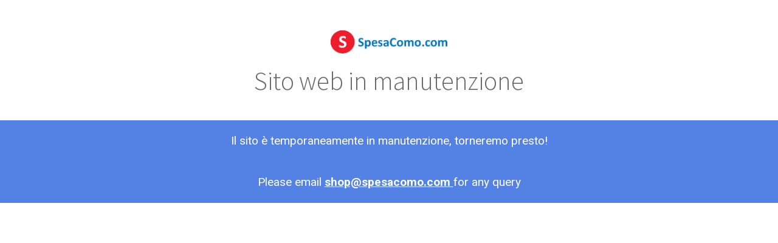

--- FILE ---
content_type: text/html; charset=utf-8; charset=utf-8
request_url: http://spesacomo.com/contactus
body_size: 12310
content:

                    <!DOCTYPE html>
        
        
            
        
    <html lang="it-IT" data-website-id="1" data-oe-company-name="SpesaComo.com">
            
        
            
                
            
            
            
            
                
            
        
        
    <head>
                <meta charset="utf-8"/>
                <meta http-equiv="X-UA-Compatible" content="IE=edge,chrome=1"/>
    <meta name="viewport" content="width=device-width, initial-scale=1, user-scalable=no"/>
        <meta name="generator" content="Odoo"/>
        
        
        
            
            
            
        
        
        
            
            
            
                
                    
                        <meta property="og:type" content="website"/>
                    
                
                    
                        <meta property="og:title" content="Contact Us | spesacomo.com"/>
                    
                
                    
                        <meta property="og:site_name" content="SpesaComo.com"/>
                    
                
                    
                        <meta property="og:url" content="http://www.spesacomo.com/contactus"/>
                    
                
                    
                        <meta property="og:image" content="http://www.spesacomo.com/web/image/website/1/social_default_image?unique=433f88e"/>
                    
                
            
            
            
                
                    <meta name="twitter:card" content="summary_large_image"/>
                
                    <meta name="twitter:title" content="Contact Us | spesacomo.com"/>
                
                    <meta name="twitter:image" content="http://www.spesacomo.com/web/image/website/1/social_default_image?unique=433f88e"/>
                
            
        

        
            
            
        
        <link rel="canonical" href="http://www.spesacomo.com/contactus"/>

        <link rel="preconnect" href="https://fonts.gstatic.com/" crossorigin=""/>
    
  

                <title> Contact Us | spesacomo.com </title>
                <link type="image/x-icon" rel="shortcut icon" href="/web/image/website/1/favicon?unique=433f88e"/>
    <link rel="preload" href="/web/static/lib/fontawesome/fonts/fontawesome-webfont.woff2?v=4.7.0" as="font" crossorigin=""/>
    <link type="text/css" rel="stylesheet" href="/web/content/210949-efcebe8/1/web.assets_common.css" data-asset-xmlid="web.assets_common" data-asset-version="efcebe8"/>
    <link type="text/css" rel="stylesheet" href="/web/content/210950-74a0ae1/1/web.assets_frontend.css" data-asset-xmlid="web.assets_frontend" data-asset-version="74a0ae1"/>
        
    
  

                <script id="web.layout.odooscript" type="text/javascript">
                    var odoo = {
                        csrf_token: "0db1b3c9917560f4dd111d03217a72116063f2fbo1800511761",
                        debug: "",
                    };
                </script>
    <script type="text/javascript">
                odoo.session_info = {"is_admin": false, "is_system": false, "is_website_user": true, "user_id": false, "is_frontend": true, "translationURL": "/website/translations", "cache_hashes": {"translations": "d403691c35b1313f582f5c18cd54017b94f1ee65"}};
                if (!/(^|;\s)tz=/.test(document.cookie)) {
                    const userTZ = Intl.DateTimeFormat().resolvedOptions().timeZone;
                    document.cookie = `tz=${userTZ}; path=/`;
                }
            </script>
    <script defer="defer" type="text/javascript" src="/web/content/199-220e700/1/web.assets_common_minimal_js.js" data-asset-xmlid="web.assets_common_minimal_js" data-asset-version="220e700"></script>
    <script defer="defer" type="text/javascript" src="/web/content/200-ee11f4e/1/web.assets_frontend_minimal_js.js" data-asset-xmlid="web.assets_frontend_minimal_js" data-asset-version="ee11f4e"></script>
    
        
    
    <script defer="defer" type="text/javascript" data-src="/web/content/210952-e420b94/1/web.assets_common_lazy.js" data-asset-xmlid="web.assets_common_lazy" data-asset-version="e420b94"></script>
    <script defer="defer" type="text/javascript" data-src="/web/content/210953-3c38ed0/1/web.assets_frontend_lazy.js" data-asset-xmlid="web.assets_frontend_lazy" data-asset-version="3c38ed0"></script>
        
    
  

                
            
        <meta name="google-site-verification" content="kteNMO0Z7dwoU2tLXih7-eCHRn-cWbe7cl6pdBcFksw" />
<!-- Global site tag (gtag.js) - Google Analytics -->
<script async src="https://www.googletagmanager.com/gtag/js?id=UA-223682481-1"></script>
<script>
  window.dataLayer = window.dataLayer || [];
  function gtag(){dataLayer.push(arguments);}
  gtag('js', new Date());

  gtag('config', 'UA-223682481-1');
</script>
<!-- Global site tag (gtag.js) - Google Ads: 1029653415 -->
<script async src="https://www.googletagmanager.com/gtag/js?id=AW-1029653415"></script>
<script>
  window.dataLayer = window.dataLayer || [];
  function gtag(){dataLayer.push(arguments);}
  gtag('js', new Date());

  gtag('config', 'AW-1029653415');
</script>
    </head>
            <body class="">
                
        
    
            
        
            
                <html>
                    <head>
                        <link rel="stylesheet" type="text/css" href="https://fonts.googleapis.com/css?family=PT+Sans+Narrow:regular,bold"/>

                        <meta charset="utf-8"/>
                        <meta name="viewport" content="width=device-width, initial-scale=1"/>

                        <style>
                            .sh_website_maintainance_section_main {
                                padding: 0px !important;
                            }
                            .sh_website_maintainance_section_main #Header .wrapper {
                                text-align: center;
                                margin-top: 50px;
                                margin-bottom: 20px;
                            }

                            .sh_website_maintainance_section_main .sh_website_maintainance_title {
                                text-align: center;
                                color: #676767;
                                font-size: 42px;
                                font-weight: 300;
                                margin-bottom: 40px;
                            }

                            .sh_website_maintainance_section_main .sh_website_maintainance_content_section {
                                width: 100%;
                                text-align: center;
                                background: #5381e4;
                                color: #fff;
                                padding: 0px 5px;
                            }
                            .sh_website_maintainance_section_main .sh_website_maintainance_content_section .sh_website_maintainance_content_div {
                                width: 100%;
                                height: auto;
                                padding: 0px 5px;
                                margin: 0px;
                                display: inline;
                                display: flex;
                                justify-content: center;
                                align-items: center;
                                flex-direction: column;
                            }
                            .sh_website_maintainance_section_main .sh_website_maintainance_content_section .sh_website_maintainance_content_div .sh_website_maintainance_msg {
                                margin-top: 20px;
                                margin-bottom: 20px;
                            }
                            .sh_website_maintainance_section_main .sh_website_maintainance_content_section .sh_website_maintainance_content_div .sh_website_maintainance_contact_email_div {
                                margin-top: 20px;
                                margin-bottom: 20px;
                            }

                            .sh_website_maintainance_section_main .sh_website_maintainance_content_section .sh_website_maintainance_content_div div span {
                                width: 100%;
                                overflow-wrap: wrap;
                                display: inline;
                                font-size: 19px;
                                font-weight: normal;
                                text-align: center;
                            }
                            .sh_website_maintainance_section_main .sh_website_maintainance_content_section .sh_website_maintainance_content_div div span #sh_a {
                                word-wrap: break-word;
                                font-weight: bold;
                                color: #fff;
                            }
                            .sh_w_maintainance_website_logo img{    width: 15%;
                            }
                          @media (max-width: 767.98px){ .sh_w_maintainance_website_logo img {
    width: 30%;
}}
                            @media (max-width: 414px) {
                                .sh_website_maintainance_section_main #Header .wrapper img {
                                    width: 60% !important;
                                }
                               
                            }
                        </style>
                    </head>

                    <body>
                        <section class="sh_website_maintainance_section_main container-fluid">
                            <div id="Header">
                                <div class="wrapper">
                                    <center>

                                        <span class="sh_w_maintainance_website_logo">
                                        <span role="img" aria-label="Logo of spesacomo.com" title="spesacomo.com"><img src="/web/image/website/1/logo/spesacomo.com?unique=433f88e" class="img img-fluid" alt="spesacomo.com" loading="lazy"/></span>
                                    </span>
                                    </center>
                                </div>
                            </div>

                            <h2 class="sh_website_maintainance_title"><span>Sito web in manutenzione</span></h2>
                            <div class="sh_website_maintainance_content_section">
                                <div class="sh_website_maintainance_content_div">
                                    <div class="sh_website_maintainance_msg">
                                        <span>Il sito è temporaneamente in manutenzione, torneremo presto!</span>
                                    </div>

                                    
                                        <div class="sh_website_maintainance_contact_email_div container-fluid">
                                            <span>
                                                Please email
                                                <a id="sh_a" href="mailto:shop@spesacomo.com">
                                                    shop@spesacomo.com
                                                </a>
                                                for any query
                                            </span>
                                        </div>
                                    
                                </div>
                            </div>
                        </section>
                    </body>
                </html>
            
        
        <script id="tracking_code">
            (function(i,s,o,g,r,a,m){i['GoogleAnalyticsObject']=r;i[r]=i[r]||function(){
            (i[r].q=i[r].q||[]).push(arguments)},i[r].l=1*new Date();a=s.createElement(o),
            m=s.getElementsByTagName(o)[0];a.async=1;a.src=g;m.parentNode.insertBefore(a,m)
            })(window,document,'script','//www.google-analytics.com/analytics.js','ga');

            ga('create', 'UA-223682481-1'.trim(), 'auto');
            ga('send','pageview');
        </script>
    
  
        
    </body>
        </html>
    
                